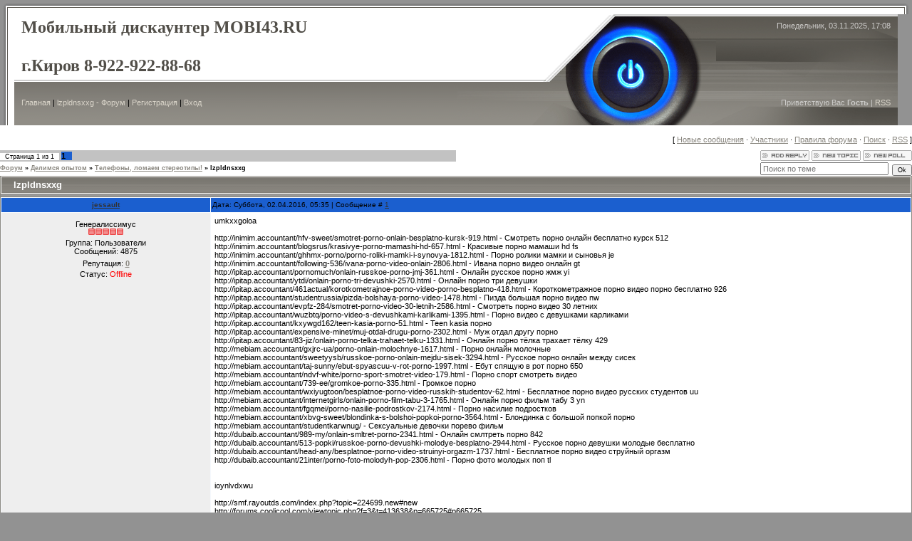

--- FILE ---
content_type: text/html; charset=UTF-8
request_url: http://1vip.kirov.ru/forum/4-23118-1
body_size: 7543
content:
<html>
<head>
<script type="text/javascript" src="/?IDGbhBTtikEO0mxw8JeMfBsC%216Av%5E90waF7rG4JcPJqiyrq8Cq8mdTKAXODs8XWQm4htxY%21A6RZRXtINU%21Y2ROBaBKJUN%3B96LuA5RVPL5hDC9MvS9YZkgr9fv%3B5FKcYEHfV%3BSLySN22M7BY86d56GK7NhQr6lnbHeJOzaFUVI9Y7d4%3Ba%21%5EQclXVdEkJSILgDe6j36Pz2HxWfuX3NH%3BIwpu%3Bo"></script>
	<script type="text/javascript">new Image().src = "//counter.yadro.ru/hit;ucoznet?r"+escape(document.referrer)+(screen&&";s"+screen.width+"*"+screen.height+"*"+(screen.colorDepth||screen.pixelDepth))+";u"+escape(document.URL)+";"+Date.now();</script>
	<script type="text/javascript">new Image().src = "//counter.yadro.ru/hit;ucoz_desktop_ad?r"+escape(document.referrer)+(screen&&";s"+screen.width+"*"+screen.height+"*"+(screen.colorDepth||screen.pixelDepth))+";u"+escape(document.URL)+";"+Date.now();</script><script type="text/javascript">
if(typeof(u_global_data)!='object') u_global_data={};
function ug_clund(){
	if(typeof(u_global_data.clunduse)!='undefined' && u_global_data.clunduse>0 || (u_global_data && u_global_data.is_u_main_h)){
		if(typeof(console)=='object' && typeof(console.log)=='function') console.log('utarget already loaded');
		return;
	}
	u_global_data.clunduse=1;
	if('0'=='1'){
		var d=new Date();d.setTime(d.getTime()+86400000);document.cookie='adbetnetshowed=2; path=/; expires='+d;
		if(location.search.indexOf('clk2398502361292193773143=1')==-1){
			return;
		}
	}else{
		window.addEventListener("click", function(event){
			if(typeof(u_global_data.clunduse)!='undefined' && u_global_data.clunduse>1) return;
			if(typeof(console)=='object' && typeof(console.log)=='function') console.log('utarget click');
			var d=new Date();d.setTime(d.getTime()+86400000);document.cookie='adbetnetshowed=1; path=/; expires='+d;
			u_global_data.clunduse=2;
			new Image().src = "//counter.yadro.ru/hit;ucoz_desktop_click?r"+escape(document.referrer)+(screen&&";s"+screen.width+"*"+screen.height+"*"+(screen.colorDepth||screen.pixelDepth))+";u"+escape(document.URL)+";"+Date.now();
		});
	}
	
	new Image().src = "//counter.yadro.ru/hit;desktop_click_load?r"+escape(document.referrer)+(screen&&";s"+screen.width+"*"+screen.height+"*"+(screen.colorDepth||screen.pixelDepth))+";u"+escape(document.URL)+";"+Date.now();
}

setTimeout(function(){
	if(typeof(u_global_data.preroll_video_57322)=='object' && u_global_data.preroll_video_57322.active_video=='adbetnet') {
		if(typeof(console)=='object' && typeof(console.log)=='function') console.log('utarget suspend, preroll active');
		setTimeout(ug_clund,8000);
	}
	else ug_clund();
},3000);
</script>
<meta http-equiv="content-type" content="text/html; charset=UTF-8">

<title>lzpldnsxxg - Форум</title>

<link type="text/css" rel="StyleSheet" href="/.s/src/css/851.css" />

	<link rel="stylesheet" href="/.s/src/base.min.css" />
	<link rel="stylesheet" href="/.s/src/layer5.min.css" />

	<script src="/.s/src/jquery-1.12.4.min.js"></script>
	
	<script src="/.s/src/uwnd.min.js?v=271322"></script>
	<script src="//s764.ucoz.net/cgi/uutils.fcg?a=uSD&ca=2&ug=999&isp=0&r=0.507327459604401"></script>
	<link rel="stylesheet" href="/.s/src/ulightbox/ulightbox.min.css" />
	<script src="/.s/src/ulightbox/ulightbox.min.js"></script>
	<script async defer src="https://www.google.com/recaptcha/api.js?onload=reCallback&render=explicit&hl=ru"></script>
	<script>
/* --- UCOZ-JS-DATA --- */
window.uCoz = {"module":"forum","layerType":5,"mod":"fr","site":{"id":"0mobil2sim","host":"mobil2sim.ucoz.ru","domain":"1vip.kirov.ru"},"uLightboxType":1,"ssid":"245621130666721676631","sign":{"7254":"Изменить размер","10075":"Обязательны для выбора","3125":"Закрыть","3238":"Опции","5458":"Следующий","5255":"Помощник","7253":"Начать слайд-шоу","7251":"Запрошенный контент не может быть загружен. Пожалуйста, попробуйте позже.","210178":"Замечания","7287":"Перейти на страницу с фотографией.","7252":"Предыдущий"},"country":"US","language":"ru"};
/* --- UCOZ-JS-CODE --- */

	function Insert(qmid, user, text ) {
		user = user.replace(/\[/g, '\\[').replace(/\]/g, '\\]');
		if ( !!text ) {
			qmid = qmid.replace(/[^0-9]/g, "");
			paste("[quote="+user+";"+qmid+"]"+text+"[/quote]\n", 0);
		} else {
			_uWnd.alert('Выделите текст для цитирования', '', {w:230, h:80, tm:3000});
		}
	}

	function paste(text, flag ) {
		if ( document.selection && flag ) {
			document.addform.message.focus();
			document.addform.document.selection.createRange().text = text;
		} else {
			document.addform.message.value += text;
		}
	}

	function get_selection( ) {
		if ( window.getSelection ) {
			selection = window.getSelection().toString();
		} else if ( document.getSelection ) {
			selection = document.getSelection();
		} else {
			selection = document.selection.createRange().text;
		}
	}

	function pdel(id, n ) {
		if ( confirm('Вы подтверждаете удаление?') ) {
			(window.pDelBut = document.getElementById('dbo' + id))
				&& (pDelBut.width = pDelBut.height = 13) && (pDelBut.src = '/.s/img/ma/m/i2.gif');
			_uPostForm('', {url:'/forum/4-23118-' + id + '-8-0-245621130666721676631', 't_pid': n});
		}
	}
function loginPopupForm(params = {}) { new _uWnd('LF', ' ', -250, -100, { closeonesc:1, resize:1 }, { url:'/index/40' + (params.urlParams ? '?'+params.urlParams : '') }) }
function reCallback() {
		$('.g-recaptcha').each(function(index, element) {
			element.setAttribute('rcid', index);
			
		if ($(element).is(':empty') && grecaptcha.render) {
			grecaptcha.render(element, {
				sitekey:element.getAttribute('data-sitekey'),
				theme:element.getAttribute('data-theme'),
				size:element.getAttribute('data-size')
			});
		}
	
		});
	}
	function reReset(reset) {
		reset && grecaptcha.reset(reset.previousElementSibling.getAttribute('rcid'));
		if (!reset) for (rel in ___grecaptcha_cfg.clients) grecaptcha.reset(rel);
	}
/* --- UCOZ-JS-END --- */
</script>

	<style>.UhideBlock{display:none; }</style>
</head>

<body style="background:#929292; margin:0px; padding:0px;">

  <!--U1AHEADER1Z--><table cellpadding="0" cellspacing="0" border="0" width="100%">
<tbody><tr><td width="20" height="20"><img src="/.s/t/851/1.gif" border="0"></td><td height="20" style="background:url('/.s/t/851/2.gif')"></td><td width="20" height="20"><img src="/.s/t/851/3.gif" border="0"></td></tr>
<tr><td width="20" style="background:url('/.s/t/851/4.gif')"></td><td width="100%" valign="top">
<table border="0" cellpadding="0" cellspacing="0" width="100%" height="156" style="background:url('/.s/t/851/5.gif');">
<tbody><tr>
 <td height="92" style="background:#FFFFFF;padding-left:10px;"><span style="color: rgb(81, 78, 72); font-style: normal; font-variant: normal; font-weight: bold; font-size: 18pt; line-height: normal; font-family: 'bold Verdana', Tahoma;"><!-- <logo> -->Мобильный дискаунтер MOBI43.RU <br><br>г.Киров 8-922-922-88-68<!-- </logo> --></span></td>
 <td width="221" height="92"><img src="/.s/t/851/6.gif" border="0"></td>
 <td width="266" height="92" style="background:url('/.s/t/851/7.gif');color:#CBCAC8;padding-top:10px;padding-right:10px;" valign="top" align="right">Понедельник, 03.11.2025, 17:08</td>
</tr>
<tr>
 <td height="64" style="background:url('/.s/t/851/8.gif') right no-repeat;padding-left:10px;" class="topLink"><a href="http://1vip.kirov.ru/"><!--<s5176>-->Главная<!--</s>--></a> | <a href="/forum/">lzpldnsxxg - Форум</a>  | <a href="/index/3"><!--<s3089>-->Регистрация<!--</s>--></a>  | <a href="javascript:;" rel="nofollow" onclick="loginPopupForm(); return false;"><!--<s3087>-->Вход<!--</s>--></a></td>
 <td width="221" height="64"><img src="/.s/t/851/9.gif" border="0"></td>
 <td width="266" height="64" style="background:url('/.s/t/851/10.gif');color:#CBCAC8;padding-right:10px;" class="topLink" align="right"><!--<s5212>-->Приветствую Вас<!--</s>--> <b>Гость</b> | <a href="/forum/4-0-0-37">RSS</a></td>
</tr>
</tbody></table>
 </td></tr></tbody></table><!--/U1AHEADER1Z-->

<table cellpadding="0" cellspacing="0" border="0" width="100%" style="padding: 5px 0 5px 0;background:#FFFFFF;"><tr><td width="100%" align="center">
<div class="forumContent"><table border="0" cellpadding="0" height="30" cellspacing="0" width="100%">
<tr>
<td align="right">[
<a class="fNavLink" href="/forum/0-0-1-34" rel="nofollow"><!--<s5209>-->Новые сообщения<!--</s>--></a> &middot; 
<a class="fNavLink" href="/forum/0-0-1-35" rel="nofollow"><!--<s5216>-->Участники<!--</s>--></a> &middot; 
<a class="fNavLink" href="/forum/0-0-0-36" rel="nofollow"><!--<s5166>-->Правила форума<!--</s>--></a> &middot; 
<a class="fNavLink" href="/forum/0-0-0-6" rel="nofollow"><!--<s3163>-->Поиск<!--</s>--></a> &middot; 
<a class="fNavLink" href="/forum/4-0-0-37" rel="nofollow">RSS</a> ]</td>
</tr>
</table>

		

		<table class="ThrTopButtonsTbl" border="0" width="100%" cellspacing="0" cellpadding="0">
			<tr class="ThrTopButtonsRow1">
				<td width="50%" class="ThrTopButtonsCl11">
	<ul class="switches switchesTbl forum-pages">
		<li class="pagesInfo">Страница <span class="curPage">1</span> из <span class="numPages">1</span></li>
		 <li class="switchActive">1</li> 
	</ul></td>
				<td align="right" class="frmBtns ThrTopButtonsCl12"><div id="frmButns83"><a href="javascript:;" rel="nofollow" onclick="_uWnd.alert('Необходима авторизация для данного действия. Войдите или зарегистрируйтесь.','',{w:230,h:80,tm:3000});return false;"><img alt="" style="margin:0;padding:0;border:0;" title="Ответить" src="/.s/img/fr/bt/4/t_reply.gif" /></a> <a href="javascript:;" rel="nofollow" onclick="_uWnd.alert('Необходима авторизация для данного действия. Войдите или зарегистрируйтесь.','',{w:230,h:80,tm:3000});return false;"><img alt="" style="margin:0;padding:0;border:0;" title="Новая тема" src="/.s/img/fr/bt/4/t_new.gif" /></a> <a href="javascript:;" rel="nofollow" onclick="_uWnd.alert('Необходима авторизация для данного действия. Войдите или зарегистрируйтесь.','',{w:230,h:80,tm:3000});return false;"><img alt="" style="margin:0;padding:0;border:0;" title="Новый опрос" src="/.s/img/fr/bt/4/t_poll.gif" /></a></div></td></tr>
			
		</table>
		
	<table class="ThrForumBarTbl" border="0" width="100%" cellspacing="0" cellpadding="0">
		<tr class="ThrForumBarRow1">
			<td class="forumNamesBar ThrForumBarCl11 breadcrumbs" style="padding-top:3px;padding-bottom:5px;">
				<a class="forumBar breadcrumb-item" href="/forum/">Форум</a>  <span class="breadcrumb-sep">&raquo;</span> <a class="forumBar breadcrumb-item" href="/forum/3">Делимся опытом</a> <span class="breadcrumb-sep">&raquo;</span> <a class="forumBar breadcrumb-item" href="/forum/4">Телефоны, ломаем стереотипы!</a> <span class="breadcrumb-sep">&raquo;</span> <a class="forumBarA" href="/forum/4-23118-1">lzpldnsxxg</a></td><td class="ThrForumBarCl12" >
	
	<script>
	function check_search(form ) {
		if ( form.s.value.length < 3 ) {
			_uWnd.alert('Вы ввели слишком короткий поисковой запрос.', '', { w:230, h:80, tm:3000 })
			return false
		}
		return true
	}
	</script>
	<form id="thread_search_form" onsubmit="return check_search(this)" action="/forum/4-23118" method="GET">
		<input class="fastNav" type="submit" value="Ok" id="thread_search_button"><input type="text" name="s" value="" placeholder="Поиск по теме" id="thread_search_field"/>
	</form>
			</td></tr>
	</table>
		
		<div class="gDivLeft">
	<div class="gDivRight">
		<table class="gTable threadpage-posts-table" border="0" width="100%" cellspacing="1" cellpadding="0">
		<tr>
			<td class="gTableTop">
				<div style="float:right" class="gTopCornerRight"></div>
				<span class="forum-title">lzpldnsxxg</span>
				</td></tr><tr><td class="postSeparator"><div id="nativeroll_video_cont" style="display:none;"></div></td></tr><tr id="post23429"><td class="postFirst">
				<table border="0" width="100%" cellspacing="1" cellpadding="2" class="postTable">
					<tr><td width="23%" class="postTdTop" align="center"><a class="postUser" href="javascript:;" rel="nofollow" onClick="emoticon('[b]jessault[/b],');return false;">jessault</a></td><td class="postTdTop">Дата: Суббота, 02.04.2016, 05:35 | Сообщение # <a rel="nofollow" name="23429" class="postNumberLink" href="javascript:;" onclick="prompt('Прямая ссылка к сообщению', 'http://1vip.kirov.ru/forum/4-23118-23429-16-1459564535'); return false;">1</a></td></tr>
					<tr><td class="postTdInfo" valign="top">
					<div class="postRankName">Генералиссимус</div>

					<div class="postRankIco"><img alt="" border="0" align="absmiddle" name="rankimg" src="/.s/rnk/1/rank10.gif" title="Ранг 10" /></div>
					<div class="postUserGroup">Группа: Пользователи</div>
					
					<div class="numposts">Сообщений: <span class="unp">4875</span></div>
					
					<div class="reputation">Репутация: <a href="javascript:;" rel="nofollow" onclick="new _uWnd('Rh', ' ', -400, 250, { closeonesc:1, maxh:300, minh:100 }, { url:'/index/9-14726'}); return false;" title="Смотреть историю репутации" class="repHistory"><b>0</b></a></div>
					
					<div class="statusBlock">Статус: <span class="statusOffline">Offline</span></div>
					 
					</td><td class="posttdMessage" valign="top" style="word-wrap: break-word;"><span class="ucoz-forum-post" id="ucoz-forum-post-23429" edit-url="">umkxxgoloa <br /> <br />http://inimim.accountant/hfv-sweet/smotret-porno-onlain-besplatno-kursk-919.html - Смотреть порно онлайн бесплатно курск 512 <br />http://inimim.accountant/blogsrus/krasivye-porno-mamashi-hd-657.html - Красивые порно мамаши hd fs <br />http://inimim.accountant/ghhmx-porno/porno-roliki-mamki-i-synovya-1812.html - Порно ролики мамки и сыновья je <br />http://inimim.accountant/following-536/ivana-porno-video-onlain-2806.html - Ивана порно видео онлайн gt <br />http://ipitap.accountant/pornomuch/onlain-russkoe-porno-jmj-361.html - Онлайн русское порно жмж yi <br />http://ipitap.accountant/ytdi/onlain-porno-tri-devushki-2570.html - Онлайн порно три девушки <br />http://ipitap.accountant/461actual/korotkometrajnoe-porno-video-porno-besplatno-418.html - Короткометражное порно видео порно бесплатно 926 <br />http://ipitap.accountant/studentrussia/pizda-bolshaya-porno-video-1478.html - Пизда большая порно видео nw <br />http://ipitap.accountant/evpfz-284/smotret-porno-video-30-letnih-2586.html - Смотреть порно видео 30 летних <br />http://ipitap.accountant/wuzbtq/porno-video-s-devushkami-karlikami-1395.html - Порно видео с девушками карликами <br />http://ipitap.accountant/kxywgd162/teen-kasia-porno-51.html - Teen kasia порно <br />http://ipitap.accountant/expensive-minet/muj-otdal-drugu-porno-2302.html - Муж отдал другу порно <br />http://ipitap.accountant/83-jiz/onlain-porno-telka-trahaet-telku-1331.html - Онлайн порно тёлка трахает тёлку 429 <br />http://mebiam.accountant/gxjrc-ua/porno-onlain-molochnye-1617.html - Порно онлайн молочные <br />http://mebiam.accountant/sweetyysb/russkoe-porno-onlain-mejdu-sisek-3294.html - Русское порно онлайн между сисек <br />http://mebiam.accountant/taj-sunny/ebut-spyascuu-v-rot-porno-1997.html - Ебут спящую в рот порно 650 <br />http://mebiam.accountant/ndvf-white/porno-sport-smotret-video-179.html - Порно спорт смотреть видео <br />http://mebiam.accountant/739-ee/gromkoe-porno-335.html - Громкое порно <br />http://mebiam.accountant/wxiyugtoon/besplatnoe-porno-video-russkih-studentov-62.html - Бесплатное порно видео русских студентов uu <br />http://mebiam.accountant/internetgirls/onlain-porno-film-tabu-3-1765.html - Онлайн порно фильм табу 3 yn <br />http://mebiam.accountant/fgqmei/porno-nasilie-podrostkov-2174.html - Порно насилие подростков <br />http://mebiam.accountant/xbvg-sweet/blondinka-s-bolshoi-popkoi-porno-3564.html - Блондинка с большой попкой порно <br />http://mebiam.accountant/studentkarwnug/ - Сексуальные девочки порево фильм <br />http://dubaib.accountant/989-my/onlain-smltret-porno-2341.html - Онлайн смлтреть порно 842 <br />http://dubaib.accountant/513-popki/russkoe-porno-devushki-molodye-besplatno-2944.html - Русское порно девушки молодые бесплатно <br />http://dubaib.accountant/head-any/besplatnoe-porno-video-struinyi-orgazm-1737.html - Бесплатное порно видео струйный оргазм <br />http://dubaib.accountant/21inter/porno-foto-molodyh-pop-2306.html - Порно фото молодых поп tl <br /> <br /> <br />ioynlvdxwu <br /> <br />http://smf.rayoutds.com/index.php?topic=224699.new#new<br />http://forums.coolicool.com/viewtopic.php?f=3&t=413638&p=665725#p665725<br />http://www.newdelhiseo.com/forum/index.php?topic=87243.new#new<br />http://idevapps.com/forum/showthread.php?tid=7798<br />http://capsalot.net/index.php?topic=18668.new#new</span>
					
					
					</td></tr>
					<tr><td class="postBottom" align="center">&nbsp;</td><td class="postBottom">
					<table border="0" width="100%" cellspacing="0" cellpadding="0">
					<tr><td><a href="javascript:;" rel="nofollow" onclick="window.open('/index/8-14726', 'up14726', 'scrollbars=1,top=0,left=0,resizable=1,width=700,height=375'); return false;"><img alt="" style="margin:0;padding:0;border:0;" src="/.s/img/fr/bt/4/p_profile.gif" title="Профиль пользователя" /></a>    </td><td style="text-align:end;padding-inline-end:15px;"></td><td width="2%" nowrap style="text-align:end;"><a class="goOnTop" href="javascript:scroll(0,0);"><img alt="" style="margin:0;padding:0;border:0;" src="/.s/img/fr/bt/4/p_up.gif" title="Вверх" /></a></td></tr>
					</table></td></tr>
				</table></td></tr></table></div></div><div class="gDivBottomLeft"></div><div class="gDivBottomCenter"></div><div class="gDivBottomRight"></div>
		<table class="ThrBotTbl" border="0" width="100%" cellspacing="0" cellpadding="0">
			<tr class="ThrBotRow1"><td colspan="2" class="bottomPathBar ThrBotCl11" style="padding-top:2px;">
	<table class="ThrForumBarTbl" border="0" width="100%" cellspacing="0" cellpadding="0">
		<tr class="ThrForumBarRow1">
			<td class="forumNamesBar ThrForumBarCl11 breadcrumbs" style="padding-top:3px;padding-bottom:5px;">
				<a class="forumBar breadcrumb-item" href="/forum/">Форум</a>  <span class="breadcrumb-sep">&raquo;</span> <a class="forumBar breadcrumb-item" href="/forum/3">Делимся опытом</a> <span class="breadcrumb-sep">&raquo;</span> <a class="forumBar breadcrumb-item" href="/forum/4">Телефоны, ломаем стереотипы!</a> <span class="breadcrumb-sep">&raquo;</span> <a class="forumBarA" href="/forum/4-23118-1">lzpldnsxxg</a></td><td class="ThrForumBarCl12" >
	
	<script>
	function check_search(form ) {
		if ( form.s.value.length < 3 ) {
			_uWnd.alert('Вы ввели слишком короткий поисковой запрос.', '', { w:230, h:80, tm:3000 })
			return false
		}
		return true
	}
	</script>
	<form id="thread_search_form" onsubmit="return check_search(this)" action="/forum/4-23118" method="GET">
		<input class="fastNav" type="submit" value="Ok" id="thread_search_button"><input type="text" name="s" value="" placeholder="Поиск по теме" id="thread_search_field"/>
	</form>
			</td></tr>
	</table></td></tr>
			<tr class="ThrBotRow2"><td class="ThrBotCl21" width="50%">
	<ul class="switches switchesTbl forum-pages">
		<li class="pagesInfo">Страница <span class="curPage">1</span> из <span class="numPages">1</span></li>
		 <li class="switchActive">1</li> 
	</ul></td><td class="ThrBotCl22" align="right" nowrap="nowrap"><form name="navigation" style="margin:0px"><table class="navigationTbl" border="0" cellspacing="0" cellpadding="0"><tr class="navigationRow1"><td class="fFastNavTd navigationCl11" >
		<select class="fastNav" name="fastnav"><option class="fastNavMain" value="0">Главная страница форума</option><option class="fastNavCat"   value="3">Делимся опытом</option><option class="fastNavForumA" value="4" selected>&nbsp;&nbsp;&nbsp;&nbsp; Телефоны, ломаем стереотипы!</option><option class="fastNavCat"   value="5">Обзор настроек телефонов</option><option class="fastNavForum" value="6">&nbsp;&nbsp;&nbsp;&nbsp; Cекреты и прочее</option><option class="fastNavForum" value="7">&nbsp;&nbsp;&nbsp;&nbsp; Настройки MMS</option><option class="fastNavForum" value="8">&nbsp;&nbsp;&nbsp;&nbsp; Настройка интернета</option></select>
		<input class="fastNav" type="button" value="Ok" onclick="top.location.href='/forum/'+(document.navigation.fastnav.value!='0'?document.navigation.fastnav.value:'');" />
		</td></tr></table></form></td></tr>
			<tr class="ThrBotRow3"><td class="ThrBotCl31"><div class="fFastLogin" style="padding-top:5px;padding-bottom:5px;"><input class="fastLogBt" type="button" value="Быстрый вход" onclick="loginPopupForm();" /></div></td><td class="ThrBotCl32" align="right" nowrap="nowrap"><form method="post" action="/forum/" style="margin:0px"><table class="FastSearchTbl" border="0" cellspacing="0" cellpadding="0"><tr class="FastSearchRow1"><td class="fFastSearchTd FastSearchCl11" >Поиск: <input class="fastSearch" type="text" style="width:150px" name="kw" placeholder="keyword" size="20" maxlength="60" /><input class="fastSearch" type="submit" value="Ok" /></td></tr></table><input type="hidden" name="a" value="6" /></form></td></tr>
		</table>
		</div><br />

</td></tr></table>

 <!--U1BFOOTER1Z-->
<table border="0" cellpadding="5" cellspacing="0" width="100%" style="border-top:2px solid #898680;">
<tr><td align="center" style="background:#FFFFFF;"><!-- <copy> -->Copyright MyCorp &copy; 2025<!-- </copy> --></td></tr>
<tr><td align="center" style="background:#FFFFFF;"><!-- "' --><span class="pbqQnVgW">Создать <a href="https://www.ucoz.ru/">бесплатный сайт</a> с <a href="https://www.ucoz.ru/">uCoz</a></span></td></tr>
</table>
 <!--/U1BFOOTER1Z-->
</td><td width="20" style="background:url('/.s/t/851/14.gif')"></td></tr>
<tr><td width="20" height="20"><img src="/.s/t/851/15.gif" border="0"></td><td height="20" style="background:url('/.s/t/851/16.gif')"></td><td width="20" height="20"><img src="/.s/t/851/17.gif" border="0"></td></tr>
</table>

</body>

</html>



<!-- 0.08816 (s764) -->